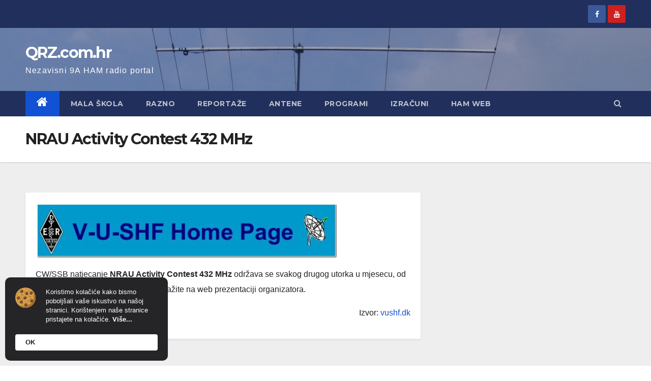

--- FILE ---
content_type: text/html; charset=UTF-8
request_url: https://qrz.com.hr/natjecanja/nrau-activity-contest-432-mhz-11/
body_size: 7678
content:
<!DOCTYPE html>
<html lang="en-US">
<head>

<!-- MIDNEL START -->
<!--
<script data-ad-client="ca-pub-4707692344100452" async src="https://pagead2.googlesyndication.com/pagead/js/adsbygoogle.js"></script>
-->
<!-- MIDNEL EHD -->


<meta charset="UTF-8">
<meta name="viewport" content="width=device-width, initial-scale=1">
<link rel="profile" href="http://gmpg.org/xfn/11">
<title>NRAU Activity Contest 432 MHz &#8211; QRZ.com.hr</title>
<meta name='robots' content='max-image-preview:large' />
<link rel='dns-prefetch' href='//fonts.googleapis.com' />
<link rel="alternate" type="application/rss+xml" title="QRZ.com.hr &raquo; Feed" href="https://qrz.com.hr/feed/" />
<script type="text/javascript">
/* <![CDATA[ */
window._wpemojiSettings = {"baseUrl":"https:\/\/s.w.org\/images\/core\/emoji\/14.0.0\/72x72\/","ext":".png","svgUrl":"https:\/\/s.w.org\/images\/core\/emoji\/14.0.0\/svg\/","svgExt":".svg","source":{"concatemoji":"https:\/\/qrz.com.hr\/wp-includes\/js\/wp-emoji-release.min.js?ver=6.4.7"}};
/*! This file is auto-generated */
!function(i,n){var o,s,e;function c(e){try{var t={supportTests:e,timestamp:(new Date).valueOf()};sessionStorage.setItem(o,JSON.stringify(t))}catch(e){}}function p(e,t,n){e.clearRect(0,0,e.canvas.width,e.canvas.height),e.fillText(t,0,0);var t=new Uint32Array(e.getImageData(0,0,e.canvas.width,e.canvas.height).data),r=(e.clearRect(0,0,e.canvas.width,e.canvas.height),e.fillText(n,0,0),new Uint32Array(e.getImageData(0,0,e.canvas.width,e.canvas.height).data));return t.every(function(e,t){return e===r[t]})}function u(e,t,n){switch(t){case"flag":return n(e,"\ud83c\udff3\ufe0f\u200d\u26a7\ufe0f","\ud83c\udff3\ufe0f\u200b\u26a7\ufe0f")?!1:!n(e,"\ud83c\uddfa\ud83c\uddf3","\ud83c\uddfa\u200b\ud83c\uddf3")&&!n(e,"\ud83c\udff4\udb40\udc67\udb40\udc62\udb40\udc65\udb40\udc6e\udb40\udc67\udb40\udc7f","\ud83c\udff4\u200b\udb40\udc67\u200b\udb40\udc62\u200b\udb40\udc65\u200b\udb40\udc6e\u200b\udb40\udc67\u200b\udb40\udc7f");case"emoji":return!n(e,"\ud83e\udef1\ud83c\udffb\u200d\ud83e\udef2\ud83c\udfff","\ud83e\udef1\ud83c\udffb\u200b\ud83e\udef2\ud83c\udfff")}return!1}function f(e,t,n){var r="undefined"!=typeof WorkerGlobalScope&&self instanceof WorkerGlobalScope?new OffscreenCanvas(300,150):i.createElement("canvas"),a=r.getContext("2d",{willReadFrequently:!0}),o=(a.textBaseline="top",a.font="600 32px Arial",{});return e.forEach(function(e){o[e]=t(a,e,n)}),o}function t(e){var t=i.createElement("script");t.src=e,t.defer=!0,i.head.appendChild(t)}"undefined"!=typeof Promise&&(o="wpEmojiSettingsSupports",s=["flag","emoji"],n.supports={everything:!0,everythingExceptFlag:!0},e=new Promise(function(e){i.addEventListener("DOMContentLoaded",e,{once:!0})}),new Promise(function(t){var n=function(){try{var e=JSON.parse(sessionStorage.getItem(o));if("object"==typeof e&&"number"==typeof e.timestamp&&(new Date).valueOf()<e.timestamp+604800&&"object"==typeof e.supportTests)return e.supportTests}catch(e){}return null}();if(!n){if("undefined"!=typeof Worker&&"undefined"!=typeof OffscreenCanvas&&"undefined"!=typeof URL&&URL.createObjectURL&&"undefined"!=typeof Blob)try{var e="postMessage("+f.toString()+"("+[JSON.stringify(s),u.toString(),p.toString()].join(",")+"));",r=new Blob([e],{type:"text/javascript"}),a=new Worker(URL.createObjectURL(r),{name:"wpTestEmojiSupports"});return void(a.onmessage=function(e){c(n=e.data),a.terminate(),t(n)})}catch(e){}c(n=f(s,u,p))}t(n)}).then(function(e){for(var t in e)n.supports[t]=e[t],n.supports.everything=n.supports.everything&&n.supports[t],"flag"!==t&&(n.supports.everythingExceptFlag=n.supports.everythingExceptFlag&&n.supports[t]);n.supports.everythingExceptFlag=n.supports.everythingExceptFlag&&!n.supports.flag,n.DOMReady=!1,n.readyCallback=function(){n.DOMReady=!0}}).then(function(){return e}).then(function(){var e;n.supports.everything||(n.readyCallback(),(e=n.source||{}).concatemoji?t(e.concatemoji):e.wpemoji&&e.twemoji&&(t(e.twemoji),t(e.wpemoji)))}))}((window,document),window._wpemojiSettings);
/* ]]> */
</script>
		
	<style id='wp-emoji-styles-inline-css' type='text/css'>

	img.wp-smiley, img.emoji {
		display: inline !important;
		border: none !important;
		box-shadow: none !important;
		height: 1em !important;
		width: 1em !important;
		margin: 0 0.07em !important;
		vertical-align: -0.1em !important;
		background: none !important;
		padding: 0 !important;
	}
</style>
<link rel='stylesheet' id='events-manager-css' href='https://qrz.com.hr/wp-content/plugins/events-manager/includes/css/events-manager.min.css?ver=6.4.6.4' type='text/css' media='all' />
<style id='events-manager-inline-css' type='text/css'>
body .em { --font-family : inherit; --font-weight : inherit; --font-size : 1em; --line-height : inherit; }
</style>
<link rel='stylesheet' id='NextGEN-css' href='https://qrz.com.hr/wp-content/plugins/nextcellent-gallery-nextgen-legacy/css/nggallery.css?ver=1.0.0' type='text/css' media='screen' />
<link rel='stylesheet' id='NextCellent-Framework-css' href='https://qrz.com.hr/wp-content/plugins/nextcellent-gallery-nextgen-legacy/css/framework-min.css?ver=1.0.1' type='text/css' media='screen' />
<link rel='stylesheet' id='shutter-css' href='https://qrz.com.hr/wp-content/plugins/nextcellent-gallery-nextgen-legacy/shutter/shutter-reloaded.css?ver=1.3.4' type='text/css' media='screen' />
<link crossorigin="anonymous" rel='stylesheet' id='newsup-fonts-css' href='//fonts.googleapis.com/css?family=Montserrat%3A400%2C500%2C700%2C800%7CWork%2BSans%3A300%2C400%2C500%2C600%2C700%2C800%2C900%26display%3Dswap&#038;subset=latin%2Clatin-ext' type='text/css' media='all' />
<link rel='stylesheet' id='bootstrap-css' href='https://qrz.com.hr/wp-content/themes/newsup/css/bootstrap.css?ver=6.4.7' type='text/css' media='all' />
<link rel='stylesheet' id='newsup-style-css' href='https://qrz.com.hr/wp-content/themes/newsup/style.css?ver=6.4.7' type='text/css' media='all' />
<link rel='stylesheet' id='newsup-default-css' href='https://qrz.com.hr/wp-content/themes/newsup/css/colors/default.css?ver=6.4.7' type='text/css' media='all' />
<link rel='stylesheet' id='font-awesome-css' href='https://qrz.com.hr/wp-content/themes/newsup/css/font-awesome.css?ver=6.4.7' type='text/css' media='all' />
<link rel='stylesheet' id='owl-carousel-css' href='https://qrz.com.hr/wp-content/themes/newsup/css/owl.carousel.css?ver=6.4.7' type='text/css' media='all' />
<link rel='stylesheet' id='smartmenus-css' href='https://qrz.com.hr/wp-content/themes/newsup/css/jquery.smartmenus.bootstrap.css?ver=6.4.7' type='text/css' media='all' />
<link rel='stylesheet' id='wp-paginate-css' href='https://qrz.com.hr/wp-content/plugins/wp-paginate/css/wp-paginate.css?ver=2.2.1' type='text/css' media='screen' />
<script type="text/javascript" src="https://qrz.com.hr/wp-includes/js/jquery/jquery.min.js?ver=3.7.1" id="jquery-core-js"></script>
<script type="text/javascript" src="https://qrz.com.hr/wp-includes/js/jquery/jquery-migrate.min.js?ver=3.4.1" id="jquery-migrate-js"></script>
<script type="text/javascript" src="https://qrz.com.hr/wp-includes/js/jquery/ui/core.min.js?ver=1.13.2" id="jquery-ui-core-js"></script>
<script type="text/javascript" src="https://qrz.com.hr/wp-includes/js/jquery/ui/mouse.min.js?ver=1.13.2" id="jquery-ui-mouse-js"></script>
<script type="text/javascript" src="https://qrz.com.hr/wp-includes/js/jquery/ui/sortable.min.js?ver=1.13.2" id="jquery-ui-sortable-js"></script>
<script type="text/javascript" src="https://qrz.com.hr/wp-includes/js/jquery/ui/datepicker.min.js?ver=1.13.2" id="jquery-ui-datepicker-js"></script>
<script type="text/javascript" id="jquery-ui-datepicker-js-after">
/* <![CDATA[ */
jQuery(function(jQuery){jQuery.datepicker.setDefaults({"closeText":"Close","currentText":"Today","monthNames":["January","February","March","April","May","June","July","August","September","October","November","December"],"monthNamesShort":["Jan","Feb","Mar","Apr","May","Jun","Jul","Aug","Sep","Oct","Nov","Dec"],"nextText":"Next","prevText":"Previous","dayNames":["Sunday","Monday","Tuesday","Wednesday","Thursday","Friday","Saturday"],"dayNamesShort":["Sun","Mon","Tue","Wed","Thu","Fri","Sat"],"dayNamesMin":["S","M","T","W","T","F","S"],"dateFormat":"dd.mm.yy.","firstDay":1,"isRTL":false});});
/* ]]> */
</script>
<script type="text/javascript" src="https://qrz.com.hr/wp-includes/js/jquery/ui/resizable.min.js?ver=1.13.2" id="jquery-ui-resizable-js"></script>
<script type="text/javascript" src="https://qrz.com.hr/wp-includes/js/jquery/ui/draggable.min.js?ver=1.13.2" id="jquery-ui-draggable-js"></script>
<script type="text/javascript" src="https://qrz.com.hr/wp-includes/js/jquery/ui/controlgroup.min.js?ver=1.13.2" id="jquery-ui-controlgroup-js"></script>
<script type="text/javascript" src="https://qrz.com.hr/wp-includes/js/jquery/ui/checkboxradio.min.js?ver=1.13.2" id="jquery-ui-checkboxradio-js"></script>
<script type="text/javascript" src="https://qrz.com.hr/wp-includes/js/jquery/ui/button.min.js?ver=1.13.2" id="jquery-ui-button-js"></script>
<script type="text/javascript" src="https://qrz.com.hr/wp-includes/js/jquery/ui/dialog.min.js?ver=1.13.2" id="jquery-ui-dialog-js"></script>
<script type="text/javascript" id="events-manager-js-extra">
/* <![CDATA[ */
var EM = {"ajaxurl":"https:\/\/qrz.com.hr\/wp-admin\/admin-ajax.php","locationajaxurl":"https:\/\/qrz.com.hr\/wp-admin\/admin-ajax.php?action=locations_search","firstDay":"1","locale":"en","dateFormat":"yy-mm-dd","ui_css":"https:\/\/qrz.com.hr\/wp-content\/plugins\/events-manager\/includes\/css\/jquery-ui\/build.min.css","show24hours":"1","is_ssl":"1","autocomplete_limit":"10","calendar":{"breakpoints":{"small":560,"medium":908,"large":false}},"phone":"","datepicker":{"format":"d.m.Y."},"search":{"breakpoints":{"small":650,"medium":850,"full":false}},"url":"https:\/\/qrz.com.hr\/wp-content\/plugins\/events-manager","txt_search":"Tra\u017eeno natjecanje","txt_searching":"Searching...","txt_loading":"Loading..."};
/* ]]> */
</script>
<script type="text/javascript" src="https://qrz.com.hr/wp-content/plugins/events-manager/includes/js/events-manager.min.js?ver=6.4.6.4" id="events-manager-js"></script>
<script type="text/javascript" id="shutter-js-extra">
/* <![CDATA[ */
var shutterSettings = {"msgLoading":"L O A D I N G","msgClose":"Click to Close","imageCount":"1"};
/* ]]> */
</script>
<script type="text/javascript" src="https://qrz.com.hr/wp-content/plugins/nextcellent-gallery-nextgen-legacy/shutter/shutter-reloaded.js?ver=1.3.3" id="shutter-js"></script>
<script type="text/javascript" src="https://qrz.com.hr/wp-content/plugins/nextcellent-gallery-nextgen-legacy/js/owl.carousel.min.js?ver=2" id="owl-js"></script>
<script type="text/javascript" src="https://qrz.com.hr/wp-content/themes/newsup/js/navigation.js?ver=6.4.7" id="newsup-navigation-js"></script>
<script type="text/javascript" src="https://qrz.com.hr/wp-content/themes/newsup/js/bootstrap.js?ver=6.4.7" id="bootstrap-js"></script>
<script type="text/javascript" src="https://qrz.com.hr/wp-content/themes/newsup/js/owl.carousel.min.js?ver=6.4.7" id="owl-carousel-min-js"></script>
<script type="text/javascript" src="https://qrz.com.hr/wp-content/themes/newsup/js/jquery.smartmenus.js?ver=6.4.7" id="smartmenus-js-js"></script>
<script type="text/javascript" src="https://qrz.com.hr/wp-content/themes/newsup/js/jquery.smartmenus.bootstrap.js?ver=6.4.7" id="bootstrap-smartmenus-js-js"></script>
<script type="text/javascript" src="https://qrz.com.hr/wp-content/themes/newsup/js/jquery.marquee.js?ver=6.4.7" id="newsup-marquee-js-js"></script>
<script type="text/javascript" src="https://qrz.com.hr/wp-content/themes/newsup/js/main.js?ver=6.4.7" id="newsup-main-js-js"></script>
<link rel="EditURI" type="application/rsd+xml" title="RSD" href="https://qrz.com.hr/xmlrpc.php?rsd" />
<meta name="generator" content="WordPress 6.4.7" />
<link rel="canonical" href="https://qrz.com.hr/natjecanja/nrau-activity-contest-432-mhz-11/" />
<link rel='shortlink' href='https://qrz.com.hr/?p=4510' />
<link rel="alternate" type="application/json+oembed" href="https://qrz.com.hr/wp-json/oembed/1.0/embed?url=https%3A%2F%2Fqrz.com.hr%2Fnatjecanja%2Fnrau-activity-contest-432-mhz-11%2F" />
<link rel="alternate" type="text/xml+oembed" href="https://qrz.com.hr/wp-json/oembed/1.0/embed?url=https%3A%2F%2Fqrz.com.hr%2Fnatjecanja%2Fnrau-activity-contest-432-mhz-11%2F&#038;format=xml" />
<!-- <meta name="NextGEN" version="1.9.35" /> -->
<style type="text/css" id="custom-background-css">
    .wrapper { background-color: #eee; }
</style>
    <style type="text/css">
            body .site-title a,
        body .site-description {
            color: #fff;
        }

        .site-branding-text .site-title a {
                font-size: 30px;
            }

            @media only screen and (max-width: 640px) {
                .site-branding-text .site-title a {
                    font-size: 40px;

                }
            }

            @media only screen and (max-width: 375px) {
                .site-branding-text .site-title a {
                    font-size: 32px;

                }
            }

        </style>
    <!-- There is no amphtml version available for this URL. --><link rel="icon" href="https://qrz.com.hr/wp-content/uploads/2021/07/cropped-qrz-com-hr-icon_v2-32x32.jpg" sizes="32x32" />
<link rel="icon" href="https://qrz.com.hr/wp-content/uploads/2021/07/cropped-qrz-com-hr-icon_v2-192x192.jpg" sizes="192x192" />
<link rel="apple-touch-icon" href="https://qrz.com.hr/wp-content/uploads/2021/07/cropped-qrz-com-hr-icon_v2-180x180.jpg" />
<meta name="msapplication-TileImage" content="https://qrz.com.hr/wp-content/uploads/2021/07/cropped-qrz-com-hr-icon_v2-270x270.jpg" />
</head>
<body class="event-template-default single single-event postid-4510 wp-embed-responsive  ta-hide-date-author-in-list" >
<div id="page" class="site">
<a class="skip-link screen-reader-text" href="#content">
Skip to content</a>
    <div class="wrapper" id="custom-background-css">
        <header class="mg-headwidget">
            <!--==================== TOP BAR ====================-->

            <div class="mg-head-detail hidden-xs">
    <div class="container-fluid">
        <div class="row">
                        <div class="col-md-6 col-xs-12">
                <ul class="info-left">
                            <li>        </li>


                   </ul>
            </div>
                        <div class="col-md-6 col-xs-12">
                <ul class="mg-social info-right">
                    
                                            <a  target="_blank" href="https://www.facebook.com/Qrzcomhr/">
                      <li><span class="icon-soci facebook"><i class="fa fa-facebook"></i></span> </li></a>
                                                                                                                                    <a  href="https://www.youtube.com/user/qrzcomhr">
                      <li><span class="icon-soci youtube"><i class="fa fa-youtube"></i></span></li></a>
                                              
                                      </ul>
            </div>
                    </div>
    </div>
</div>
            <div class="clearfix"></div>
                        <div class="mg-nav-widget-area-back" style='background-image: url("https://qrz.com.hr/wp-content/uploads/2021/07/cropped-qrz.com_.hr_logo_1900_1-1.jpg" );'>
                        <div class="overlay">
              <div class="inner"  style="background-color:rgba(32,47,91,0.4);" > 
                <div class="container-fluid">
                    <div class="mg-nav-widget-area">
                        <div class="row align-items-center">
                            <div class="col-md-3 col-sm-4 text-center-xs">
                                <div class="navbar-header">
                                                                <div class="site-branding-text">
                                <h1 class="site-title"> <a href="https://qrz.com.hr/" rel="home">QRZ.com.hr</a></h1>
                                <p class="site-description">Nezavisni 9A HAM radio portal</p>
                                </div>
                                                              </div>
                            </div>
                           
                        </div>
                    </div>
                </div>
              </div>
              </div>
          </div>
    <div class="mg-menu-full">
      <nav class="navbar navbar-expand-lg navbar-wp">
        <div class="container-fluid flex-row-reverse">
          <!-- Right nav -->
                    <div class="m-header d-flex pl-3 ml-auto my-2 my-lg-0 position-relative align-items-center">
                                                <a class="mobilehomebtn" href="https://qrz.com.hr"><span class="fa fa-home"></span></a>
                        <!-- navbar-toggle -->
                        <button class="navbar-toggler mx-auto" type="button" data-toggle="collapse" data-target="#navbar-wp" aria-controls="navbarSupportedContent" aria-expanded="false" aria-label="Toggle navigation">
                          <i class="fa fa-bars"></i>
                        </button>
                        <!-- /navbar-toggle -->
                                                <div class="dropdown show mg-search-box pr-2">
                            <a class="dropdown-toggle msearch ml-auto" href="#" role="button" id="dropdownMenuLink" data-toggle="dropdown" aria-haspopup="true" aria-expanded="false">
                               <i class="fa fa-search"></i>
                            </a>

                            <div class="dropdown-menu searchinner" aria-labelledby="dropdownMenuLink">
                        <form role="search" method="get" id="searchform" action="https://qrz.com.hr/">
  <div class="input-group">
    <input type="search" class="form-control" placeholder="Search" value="" name="s" />
    <span class="input-group-btn btn-default">
    <button type="submit" class="btn"> <i class="fa fa-search"></i> </button>
    </span> </div>
</form>                      </div>
                        </div>
                                              
                    </div>
                    <!-- /Right nav -->
         
          
                  <div class="collapse navbar-collapse" id="navbar-wp">
                  	<div class="d-md-block">
                  <ul id="menu-menu1" class="nav navbar-nav mr-auto"><li class="active home"><a class="homebtn" href="https://qrz.com.hr"><span class='fa fa-home'></span></a></li><li id="menu-item-5080" class="menu-item menu-item-type-taxonomy menu-item-object-category menu-item-5080"><a class="nav-link" title="Mala škola" href="https://qrz.com.hr/category/mala-skola/">Mala škola</a></li>
<li id="menu-item-5081" class="menu-item menu-item-type-taxonomy menu-item-object-category menu-item-5081"><a class="nav-link" title="Razno" href="https://qrz.com.hr/category/razno/">Razno</a></li>
<li id="menu-item-5082" class="menu-item menu-item-type-taxonomy menu-item-object-category menu-item-5082"><a class="nav-link" title="Reportaže" href="https://qrz.com.hr/category/reportaze/">Reportaže</a></li>
<li id="menu-item-5083" class="menu-item menu-item-type-taxonomy menu-item-object-category menu-item-5083"><a class="nav-link" title="Antene" href="https://qrz.com.hr/category/antene/">Antene</a></li>
<li id="menu-item-5084" class="menu-item menu-item-type-taxonomy menu-item-object-category menu-item-5084"><a class="nav-link" title="Programi" href="https://qrz.com.hr/category/programi/">Programi</a></li>
<li id="menu-item-5085" class="menu-item menu-item-type-taxonomy menu-item-object-category menu-item-5085"><a class="nav-link" title="Izračuni" href="https://qrz.com.hr/category/izracuni/">Izračuni</a></li>
<li id="menu-item-5274" class="menu-item menu-item-type-post_type menu-item-object-page menu-item-5274"><a class="nav-link" title="HAM web" href="https://qrz.com.hr/ham-web/">HAM web</a></li>
</ul>        				</div>		
              		</div>
          </div>
      </nav> <!-- /Navigation -->
    </div>
</header>
<div class="clearfix"></div>
 <!--==================== Newsup breadcrumb section ====================-->
<div class="mg-breadcrumb-section" style='background: url("https://qrz.com.hr/wp-content/uploads/2021/07/cropped-qrz.com_.hr_logo_1900_1-1.jpg" ) repeat scroll center 0 #143745;'>
  <div class="overlay">
    <div class="container-fluid">
      <div class="row">
        <div class="col-md-12 col-sm-12">
			    <div class="mg-breadcrumb-title">
                      <h1>NRAU Activity Contest 432 MHz</h1>
                   </div>
        </div>
      </div>
    </div>
    </div>
</div>
<div class="clearfix"></div><!--==================== main content section ====================-->
<main id="content">
    <div class="container-fluid">
      <div class="row">
		<!-- Blog Area -->
						<div class="col-md-8">
				<div class="mg-card-box padding-20">
					
			<p><img fetchpriority="high" decoding="async" class="alignnone size-full wp-image-4416" src="http://www.qrz.com.hr/wp-content/uploads/2014/01/nrau_contest.jpg" alt="nrau_contest" width="594" height="110" srcset="https://qrz.com.hr/wp-content/uploads/2014/01/nrau_contest.jpg 594w, https://qrz.com.hr/wp-content/uploads/2014/01/nrau_contest-300x55.jpg 300w" sizes="(max-width: 594px) 100vw, 594px" /></p>
<p>CW/SSB natjecanje <strong>NRAU Activity Contest 432 MHz</strong> održava se svakog drugog utorka u mjesecu, od 18:00 &#8211; 22:00 UTC. Više detalja potražite na web prezentaciji organizatora.</p>
<p style="text-align: right;">Izvor: <a href="http://www.vushf.dk/pages/contest/nac/nacopen.htm" target="_blank">vushf.dk</a></p>
				
		</div>
			</div>
			<!--Sidebar Area-->
			<aside class="col-md-4">
							</aside>
						<!--Sidebar Area-->
		</div>
	</div>
</main>
  <div class="container-fluid mr-bot40 mg-posts-sec-inner">
        <div class="missed-inner">
        <div class="row">
                        <div class="col-md-12">
                <div class="mg-sec-title">
                    <!-- mg-sec-title -->
                    <h4>Slične teme</h4>
                </div>
            </div>
                            <!--col-md-3-->
                <div class="col-md-3 col-sm-6 pulse animated">
               <div class="mg-blog-post-3 minh back-img" 
                                                        style="background-image: url('https://qrz.com.hr/wp-content/uploads/2021/07/knjiga_9a2hl.jpg');" >
                            <a class="link-div" href="https://qrz.com.hr/9a2hl-radioamaterizam-za-mlade/"></a>
                    <div class="mg-blog-inner">
                      <div class="mg-blog-category">
                      <a class="newsup-categories category-color-1" href="https://qrz.com.hr/category/mala-skola/" alt="View all posts in Mala škola"> 
                                 Mala škola
                             </a>                      </div>
                      <h4 class="title"> <a href="https://qrz.com.hr/9a2hl-radioamaterizam-za-mlade/" title="Permalink to: 9A2HL: Radioamaterizam za mlade"> 9A2HL: Radioamaterizam za mlade</a> </h4>
                          <div class="mg-blog-meta">
        <span class="mg-blog-date"><i class="fa fa-clock-o"></i>
         <a href="https://qrz.com.hr/2021/07/">
         Jul 30, 2021</a></span>
             </div>
                        </div>
                </div>
            </div>
            <!--/col-md-3-->
                         <!--col-md-3-->
                <div class="col-md-3 col-sm-6 pulse animated">
               <div class="mg-blog-post-3 minh back-img" 
                                                        style="background-image: url('https://qrz.com.hr/wp-content/uploads/2017/11/yu1qt_6.el_oblong_144mhz_slider.jpg');" >
                            <a class="link-div" href="https://qrz.com.hr/yu1qt-oblong-ii-6-el-za-144-200-mhz/"></a>
                    <div class="mg-blog-inner">
                      <div class="mg-blog-category">
                      <a class="newsup-categories category-color-1" href="https://qrz.com.hr/category/antene/" alt="View all posts in Antene"> 
                                 Antene
                             </a>                      </div>
                      <h4 class="title"> <a href="https://qrz.com.hr/yu1qt-oblong-ii-6-el-za-144-200-mhz/" title="Permalink to: YU1QT OBLONG II 6. el. za 144.200 MHz"> YU1QT OBLONG II 6. el. za 144.200 MHz</a> </h4>
                          <div class="mg-blog-meta">
        <span class="mg-blog-date"><i class="fa fa-clock-o"></i>
         <a href="https://qrz.com.hr/2017/11/">
         Nov 9, 2017</a></span>
             </div>
                        </div>
                </div>
            </div>
            <!--/col-md-3-->
                         <!--col-md-3-->
                <div class="col-md-3 col-sm-6 pulse animated">
               <div class="mg-blog-post-3 minh back-img" 
                                                        style="background-image: url('https://qrz.com.hr/wp-content/uploads/2017/07/9a1crs_1.jpg');" >
                            <a class="link-div" href="https://qrz.com.hr/9a1crs-na-vrhu-baranje/"></a>
                    <div class="mg-blog-inner">
                      <div class="mg-blog-category">
                      <a class="newsup-categories category-color-1" href="https://qrz.com.hr/category/reportaze/" alt="View all posts in Reportaže"> 
                                 Reportaže
                             </a>                      </div>
                      <h4 class="title"> <a href="https://qrz.com.hr/9a1crs-na-vrhu-baranje/" title="Permalink to: 9A1CRS na vrhu Baranje"> 9A1CRS na vrhu Baranje</a> </h4>
                          <div class="mg-blog-meta">
        <span class="mg-blog-date"><i class="fa fa-clock-o"></i>
         <a href="https://qrz.com.hr/2017/07/">
         Jul 4, 2017</a></span>
             </div>
                        </div>
                </div>
            </div>
            <!--/col-md-3-->
                         <!--col-md-3-->
                <div class="col-md-3 col-sm-6 pulse animated">
               <div class="mg-blog-post-3 minh back-img" 
                                                        style="background-image: url('https://qrz.com.hr/wp-content/uploads/2017/05/9a1ff_2017_1.jpg');" >
                            <a class="link-div" href="https://qrz.com.hr/8-putnik/"></a>
                    <div class="mg-blog-inner">
                      <div class="mg-blog-category">
                      <a class="newsup-categories category-color-1" href="https://qrz.com.hr/category/reportaze/" alt="View all posts in Reportaže"> 
                                 Reportaže
                             </a>                      </div>
                      <h4 class="title"> <a href="https://qrz.com.hr/8-putnik/" title="Permalink to: 8. putnik"> 8. putnik</a> </h4>
                          <div class="mg-blog-meta">
        <span class="mg-blog-date"><i class="fa fa-clock-o"></i>
         <a href="https://qrz.com.hr/2017/05/">
         May 27, 2017</a></span>
             </div>
                        </div>
                </div>
            </div>
            <!--/col-md-3-->
                     

                </div>
            </div>
        </div>
<!--==================== FOOTER AREA ====================-->
        <footer> 
            <div class="overlay" style="background-color: ;">
                <!--Start mg-footer-widget-area-->
                                 <div class="mg-footer-widget-area">
                    <div class="container-fluid">
                        <div class="row">
                          
            <div 
                class="elfsight-widget-cookie-consent elfsight-widget" 
                data-elfsight-cookie-consent-options="%7B%22complianceType%22%3A%22cookies%22%2C%22lang%22%3A%22en%22%2C%22message%22%3A%22Koristimo%20kola%5Cu010di%5Cu0107e%20kako%20bismo%20pobolj%5Cu0161ali%20va%5Cu0161e%20iskustvo%20na%20na%5Cu0161oj%20stranici.%20Kori%5Cu0161tenjem%20na%5Cu0161e%20stranice%20pristajete%20na%20kola%5Cu010di%5Cu0107e.%22%2C%22policyType%22%3A%22link%22%2C%22policyUrl%22%3A%22https%3A%5C%2F%5C%2Fqrz.com.hr%5C%2Fpravila-privatnosti%5C%2F%22%2C%22policyLinkText%22%3A%22Vi%5Cu0161e...%22%2C%22showConfirmationButton%22%3Atrue%2C%22confirmationButtonText%22%3A%22OK%22%2C%22allowButtonText%22%3A%22Allow%20Cookies%22%2C%22declineButtonText%22%3A%22Decline%22%2C%22showCookieIcon%22%3Atrue%2C%22cookieIconType%22%3A%22default%22%2C%22cookieIconCustom%22%3Anull%2C%22layout%22%3A%22leftFloatingBox%22%2C%22backgroundColor%22%3A%22rgb%2837%2C%2037%2C%2040%29%22%2C%22textColor%22%3A%22rgb%28255%2C%20255%2C%20255%29%22%2C%22linkColor%22%3A%22rgb%28255%2C%20255%2C%20255%29%22%2C%22confirmationButtonColor%22%3A%22rgb%28255%2C%20255%2C%20255%29%22%2C%22allowButtonColor%22%3A%22rgb%28255%2C%20255%2C%20255%29%22%2C%22declineButtonColor%22%3A%22rgb%28255%2C%20255%2C%20255%29%22%2C%22textFontSize%22%3A13%2C%22widgetId%22%3A%221%22%7D" 
                data-elfsight-cookie-consent-version="1.1.1"
                data-elfsight-widget-id="elfsight-cookie-consent-1">
            </div>
                                    </div>
                        <!--/row-->
                    </div>
                    <!--/container-->
                </div>
                                 <!--End mg-footer-widget-area-->
                <!--Start mg-footer-widget-area-->
                <div class="mg-footer-bottom-area">
                    <div class="container-fluid">
                        <div class="divide-line"></div>
                        <div class="row align-items-center">
                            <!--col-md-4-->
                            <div class="col-md-6">
                                                             <div class="site-branding-text">
                              <h1 class="site-title"> <a href="https://qrz.com.hr/" rel="home">QRZ.com.hr</a></h1>
                              <p class="site-description">Nezavisni 9A HAM radio portal</p>
                              </div>
                                                          </div>

                              
                        </div>
                        <!--/row-->
                    </div>
                    <!--/container-->
                </div>
                <!--End mg-footer-widget-area-->

                <div class="mg-footer-copyright">
                    <div class="container-fluid">
                        <div class="row">
                            <div class="col-md-6 text-xs">
                                <p>
                                <a href="https://wordpress.org/">
								Proudly powered by WordPress								</a>
								<span class="sep"> | </span>
								Theme: Newsup by <a href="https://themeansar.com/" rel="designer">Themeansar</a>.								</p>
                            </div>



                            <div class="col-md-6 text-right text-xs">
                                <div class=""><ul class="info-right"><li ><a href="https://qrz.com.hr/" title="Home">Home</a></li><li class="page_item page-item-2911"><a href="https://qrz.com.hr/ham-web/">HAM web</a></li><li class="page_item page-item-5347"><a href="https://qrz.com.hr/pravila-privatnosti/">Pravila privatnosti</a></li><li class="page_item page-item-2876"><a href="https://qrz.com.hr/urednistvo/">Uredništvo</a></li></ul></div>
                            </div>
                        </div>
                    </div>
                </div>
            </div>
            <!--/overlay-->
        </footer>
        <!--/footer-->
    </div>
    <!--/wrapper-->
    <!--Scroll To Top-->
    <a href="#" class="ta_upscr bounceInup animated"><i class="fa fa-angle-up"></i></a>
    <!--/Scroll To Top-->
<!-- /Scroll To Top -->
<script type="text/javascript" src="https://qrz.com.hr/wp-content/plugins/elfsight-cookie-consent-cc/assets/elfsight-cookie-consent.js?ver=1.1.1" id="elfsight-cookie-consent-js"></script>
<script type="text/javascript" src="https://qrz.com.hr/wp-content/themes/newsup/js/custom.js?ver=6.4.7" id="newsup-custom-js"></script>
	<script>
	/(trident|msie)/i.test(navigator.userAgent)&&document.getElementById&&window.addEventListener&&window.addEventListener("hashchange",function(){var t,e=location.hash.substring(1);/^[A-z0-9_-]+$/.test(e)&&(t=document.getElementById(e))&&(/^(?:a|select|input|button|textarea)$/i.test(t.tagName)||(t.tabIndex=-1),t.focus())},!1);
	</script>
	</body>
</html>